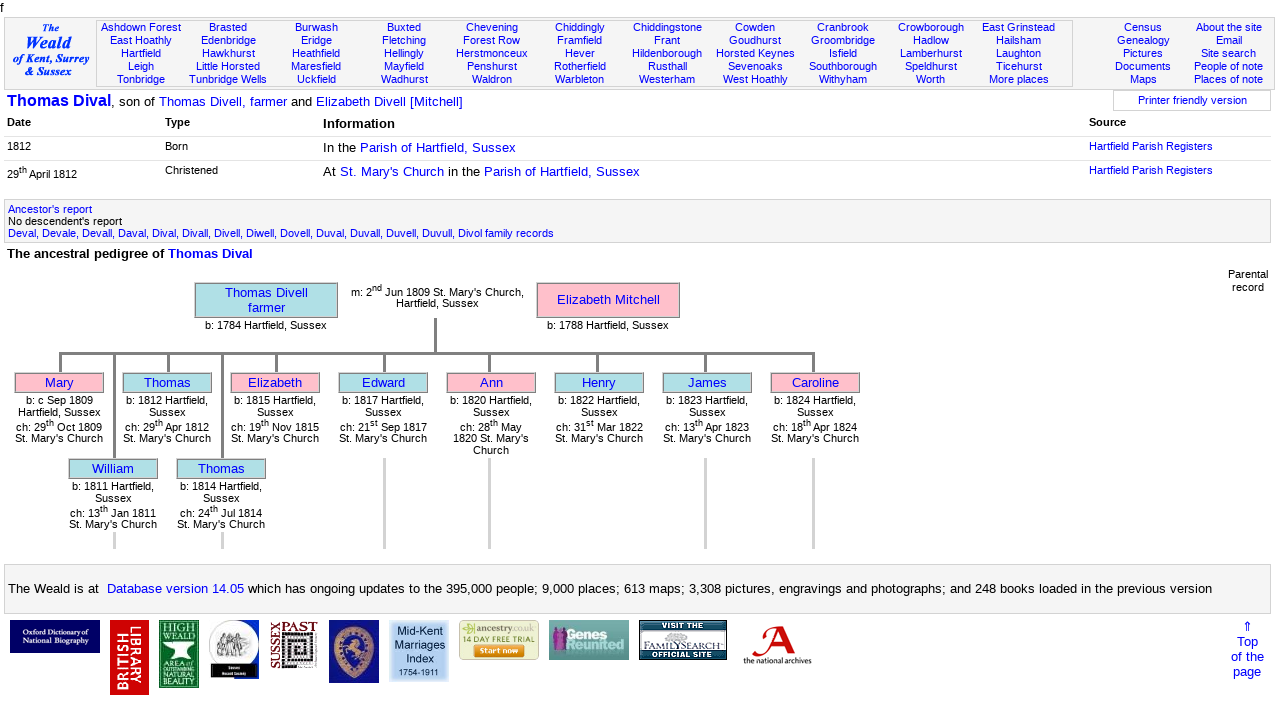

--- FILE ---
content_type: text/html; Charset=utf-8
request_url: https://theweald.org/N10.asp?ID=255544
body_size: 17944
content:

<!DOCTYPE html PUBLIC "-//W3C//DTD XHTML 1.1//EN" "http://www.w3.org/TR/xhtml11/DTD/xhtml11.dtd">



<html xmlns="http://www.w3.org/1999/xhtml">

<head>
<title>The Weald - People history and genealogy</title>
<link rel="shortcut icon" href="http://www.theweald.org/favicon.ico" />
<meta http-equiv="Content-Type" content="text/html; charset=utf-8" />
<meta name="robots" content="index,follow" />
<meta name="Keywords" content="Genealogy, Pedigree, Sussex, Surrey, Kent, Weald" />
<meta name="Description" content="The history, genealogy and pedigree of the people of the Weald of Kent, Surrey and Sussex" />
<link rel="meta" href="http://www.theweald.org/labels.xml" type="application/rdf+xml" title="ICRA labels" />
<meta http-equiv="pics-Label" content='(pics-1.1 "http://www.icra.org/pics/vocabularyv03/" l gen true for "http://theweald.org" r (n 0 s 0 v 0 l 0 oa 0 ob 0 oc 0 od 0 oe 0 of 0 og 0 oh 0 c 0) gen true for "http://www.theweald.org" r (n 0 s 0 v 0 l 0 oa 0 ob 0 oc 0 od 0 oe 0 of 0 og 0 oh 0 c 0))' />
<link rel="stylesheet" type="text/css" href="styles/sw.css" />
<style type="text/css">
.gwd {width: 900px; table-layout: fixed;}
.gwm {width: 600px; table-layout: fixed;}
.gsz {font-size: 8pt;}
</style>
</head>
	f
<body>


<div>
    <a id="top"></a>
    <div class="box" style="background-color: #F5F5F5; border: solid 1px #D3D3D3; padding: 1px; margin-top: 2px; font-size: smaller;">
        <div style="width: 7%; float: left; padding-top: 3px;">
            <a href="home.asp"><img src="./images/TheWealdLogo.gif" alt="The Weald of Kent, Surrey and Sussex" /></a>
        </div>
        <div style="width: 77%; margin: 1px; border: 1px solid #D3D3D3; float: left;">
            <div class="boxtop">
                <a href="P4.asp?PId=PSx.AF">Ashdown Forest</a><br />
                <a href="P5.asp?PId=PSx.EH">East Hoathly</a><br />
                <a href="P5.asp?PId=PSx.Ha">Hartfield</a><br />
                <a href="P5.asp?PId=PK.Leigh">Leigh</a><br />
                <a href="P5.asp?PID=PK.T.Bridge">Tonbridge</a>
            </div>
            <div class="boxtop">
                <a href="P5.asp?PId=PK.Brasted">Brasted</a><br />
                <a href="P5.asp?PId=PK.E.Bridge">Edenbridge</a><br />
                <a href="P5.asp?PId=PK.H.hurst">Hawkhurst</a><br />
                <a href="P5.asp?PId=PSx.LH">Little Horsted</a><br />
                <a href="P5.asp?PID=PK.TW">Tunbridge Wells</a>
            </div>
            <div class="boxtop">
                <a href="P5.asp?PId=PSx.Br">Burwash</a><br />
                <a href="P5.asp?PId=PSx.Er">Eridge</a><br />
                <a href="P5.asp?PId=PSx.Hf">Heathfield</a><br />
                <a href="P5.asp?PId=PSx.Ma">Maresfield</a><br />
                <a href="P5.asp?PId=PSx.Uc">Uckfield</a>
            </div>
            <div class="boxtop">
                <a href="P5.asp?PId=PSx.Bu">Buxted</a><br />
                <a href="P5.asp?PId=PSx.Fl">Fletching</a><br />
                <a href="P5.asp?PId=PSx.Hy">Hellingly</a><br />
                <a href="P5.asp?PId=PSx.My">Mayfield</a><br />
                <a href="P5.asp?PId=PSx.Wd">Wadhurst</a>
            </div>
            <div class="boxtop">
                <a href="P5.asp?PId=PK.Chvning">Chevening</a><br />
                <a href="P4.asp?PId=PSx.Fw">Forest Row</a><br />
                <a href="P5.asp?PId=PSx.Herst">Herstmonceux</a><br />
                <a href="P5.asp?PId=PK.Penshurst">Penshurst</a><br />
                <a href="P5.asp?PId=PSx.Wa">Waldron</a>
            </div>
            <div class="boxtop">
                <a href="P5.asp?PId=PSx.Cd">Chiddingly</a><br />
                <a href="P5.asp?PId=PSx.Fr">Framfield</a><br />
                <a href="P5.asp?PId=PK.Hever">Hever</a><br />
                <a href="P5.asp?PId=PSx.Ro">Rotherfield</a><br />
                <a href="P5.asp?PId=PSx.Wb">Warbleton</a>
            </div>
            <div class="boxtop">
                <a href="P5.asp?PId=PK.Ch.stone">Chiddingstone</a><br />
                <a href="P5.asp?PId=PSx.Ft">Frant</a><br />
                <a href="P5.asp?PId=PK.Hilden">Hildenborough</a><br />
                <a href="P4.asp?PId=TW.Rusthl">Rusthall</a><br />
                <a href="P5.asp?PId=PK.Westerham">Westerham</a>
            </div>
            <div class="boxtop">
                <a href="P5.asp?PId=PK.Cowden">Cowden</a><br />
                <a href="P5.asp?PId=PK.G.hurst">Goudhurst</a><br />
                <a href="P5.asp?PId=PSx.HK">Horsted Keynes</a><br />
                <a href="P5.asp?PID=PK.S.Oaks">Sevenoaks</a><br />
                <a href="P5.asp?PId=PSx.WH">West Hoathly</a>
            </div>
            <div class="boxtop">
                <a href="P5.asp?PId=PK.C.Brook">Cranbrook</a><br />
                <a href="P5.asp?PId=PSx.Gr">Groombridge</a><br />
                <a href="P5.asp?PId=PSx.Is">Isfield</a><br />
                <a href="P5.asp?PID=PK.Southbo">Southborough</a><br />
                <a href="P5.asp?PId=PSx.Wi">Withyham</a>
            </div>
            <div class="boxtop">
                <a href="P5.asp?PId=PSx.Cr">Crowborough</a><br />
                <a href="P5.asp?PId=PK.Hadlow">Hadlow</a><br />
                <a href="P5.asp?PId=PK.Lt">Lamberhurst</a><br />
                <a href="P5.asp?PID=PK.S.Hurst">Speldhurst</a><br />
                <a href="P5.asp?PId=PSx.Wo">Worth</a>
            </div>
            <div class="boxtop">
                <a href="P5.asp?PId=PSx.EG">East Grinstead</a><br />
                <a href="P5.asp?PId=PSx.Hm">Hailsham</a><br />
                <a href="P5.asp?PId=PSx.La">Laughton</a><br />
                <a href="P5.asp?PID=PSx.Ti">Ticehurst</a><br />
                <a href="P5list.asp">More places</a>
            </div>
        </div>
        <div style="width: 14%; margin: 2px; float: right;">
            <div class="boxtopr" style="float: right;">
                <a href="sitecontent.asp">About the site</a><br />
                <a href="contactc.asp?Id=weald">Email</a><br />
                <a href="sitesearch.asp">Site search</a><br />
                <a href="hw.asp">People of note</a><br />
                <a href="POI.asp">Places of note</a><br />
            </div>
            <div class="boxtopr">
                <a href="hcensus.asp">Census</a><br />
                <a href="a00.asp">Genealogy</a><br />
                <a href="hpicturesgallery.asp?PId=PSx.AF">Pictures</a><br />
                <a href="hbooks.asp">Documents</a><br />
                <a href="hmaps.asp">Maps</a>
            </div>
        </div>
    </div>
</div>
<div style="clear: both;"></div>
 <div class="box2"><div class="boxl" style="float: left;"><span style="font-size: larger"><strong><a href="N10.asp?ID=255544">Thomas Dival</a></strong></span>, son of <a href="N10.asp?ID=255540">Thomas Divell, farmer</a> and <a href="N10.asp?ID=255541">Elizabeth Divell [Mitchell]</a></div>
				<div class="boxc" style="width: 150px; float: right; font-size: smaller; background-color: white;
                 border: solid thin #D3D3D3;">
				<a href="N10p.asp?ID=255544&amp;noh=1" target="_blank">
                Printer friendly version</a></div>
				<div style="clear: both;"></div>
</div>
		<div class="box2">
		<div class="boxlf" style="width: 12%; font-size: smaller;"><strong>Date</strong></div>
		<div class="boxlf" style="width: 12%; font-size: smaller;"><strong>Type</strong></div>
		<div class="boxlf" style="width: 60%;"><strong>Information</strong></div>
		<div class="boxlf" style="width: 13%; font-size: smaller;"><strong>Source</strong></div>
		<div style="clear: both; width: 100%;"></div>
	<div class="tline" style="clear: both; width: 100%;">&nbsp;</div><div class="boxlf" style="width: 12%; font-size: smaller;">1812</div><div class="boxlf" style="width: 12%; font-size: smaller;">Born</div><div class="boxlf" style="width: 60%;">In the <a href="area.asp?Pid=P82.1.2">Parish of Hartfield, Sussex</a></div><div class="boxlf" style="width: 10%; font-size: smaller;"><a href="area.asp?Pid=P82.1.2">Hartfield Parish Registers</a></div><div class="tline" style="clear: both; width: 100%;">&nbsp;</div><div class="boxlf" style="width: 12%; font-size: smaller;">29<sup>th</sup>   April 1812</div><div class="boxlf" style="width: 12%; font-size: smaller;">Christened</div><div class="boxlf" style="width: 60%;">At <a href="P2.asp?PId=Ha.Church">St. Mary's Church</a> in the <a href="area.asp?Pid=P82.1.2">Parish of Hartfield, Sussex</a></div><div class="boxlf" style="width: 10%; font-size: smaller;"><a href="area.asp?Pid=P82.1.2">Hartfield Parish Registers</a></div><div style="clear: both;"><br /></div>
	</div><div class="box2"><div class="boxgrey" style="font-size: smaller;"><a href="N10a.asp?ID=255544">Ancestor's report</a><br />No descendent's report<br /><a href=a11.asp?QId=40522010&amp;astart=184999999&amp;aend=999999999>Deval, Devale, Devall, Daval, Dival, Divall, Divell, Diwell, Dovell, Duval, Duvall, Duvell, Duvull, Divol family records</a></div></div><div class="box2"><div class="boxlf"><strong>The ancestral pedigree of <a href="N10.asp?ID=255544">Thomas Dival</a></strong></div></div><div style="clear: both;"></div><div class="box2"><div class="boxg"><table cellspacing="0" class="gwd"><colgroup style="text-align: center; vertical-align: top;"><col span="100" style="width: 1%;" /></colgroup><tr><td colspan="47">&nbsp;</td><td colspan="53">&nbsp;</td></tr><tr><td colspan="20">&nbsp;</td><td colspan="16" class="FMP"><a href="N10.asp?ID=255540">Thomas Divell<br/>farmer</a ></td><td></td><td colspan="20"class="FC">m: 2<sup>nd</sup> Jun 1809 St. Mary's Church, Hartfield, Sussex</td ><td></td><td colspan="16" class="FFP"><a href="N10.asp?ID=255541">Elizabeth Mitchell</a ></td><td></td><td colspan="26">&nbsp;</td></tr><tr><td colspan="20">&nbsp;</td><td colspan="16"class="FC">b: 1784 Hartfield, Sussex</td ><td colspan="11"class="BRSS">&nbsp;</td><td colspan="11">&nbsp;</td><td colspan="16"class="FC">b: 1788 Hartfield, Sussex</td ><td colspan="26">&nbsp;</td></tr><tr><td colspan="47"class="BRSS">&nbsp;</td><td colspan="53">&nbsp;</td></tr><tr><td colspan="5">&nbsp;</td><td colspan="6"class="BLTS">&nbsp;</td><td colspan="6"class="BLTS">&nbsp;</td><td colspan="6"class="BLTS">&nbsp;</td><td colspan="6"class="BLTS">&nbsp;</td><td colspan="12"class="BLTS">&nbsp;</td><td colspan="12"class="BLRTS">&nbsp;</td><td colspan="12"class="BRTS">&nbsp;</td><td colspan="12"class="BRTS">&nbsp;</td><td colspan="12"class="BRTS">&nbsp;</td></tr><td colspan="10" class="FFP"><a href="N10.asp?ID=255542">Mary</a ></td><td colspan="1">&nbsp;</td><td colspan="1"class="BLSS">&nbsp;</td><td colspan="10" class="FMP"><a href="N10.asp?ID=255544">Thomas</a ></td><td colspan="1">&nbsp;</td><td colspan="1"class="BLSS">&nbsp;</td><td colspan="10" class="FFP"><a href="N10.asp?ID=255545">Elizabeth</a ></td><td colspan="2">&nbsp;</td><td colspan="10" class="FMP"><a href="N10.asp?ID=255546">Edward</a ></td><td colspan="2">&nbsp;</td><td colspan="10" class="FFP"><a href="N10.asp?ID=255547">Ann</a ></td><td colspan="2">&nbsp;</td><td colspan="10" class="FMP"><a href="N10.asp?ID=255548">Henry</a ></td><td colspan="2">&nbsp;</td><td colspan="10" class="FMP"><a href="N10.asp?ID=255549">James</a ></td><td colspan="2">&nbsp;</td><td colspan="10" class="FFP"><a href="N10.asp?ID=830">Caroline</a ></td></tr><td colspan="10"class="FC">b: c Sep 1809 Hartfield, Sussex<br>ch: 29<sup>th</sup> Oct 1809 St. Mary's Church</td ><td colspan="1">&nbsp;</td><td colspan="1"class="BLSS">&nbsp;</td><td colspan="10"class="FC">b: 1812 Hartfield, Sussex<br>ch: 29<sup>th</sup> Apr 1812 St. Mary's Church</td ><td colspan="1">&nbsp;</td><td colspan="1"class="BLSS">&nbsp;</td><td colspan="10"class="FC">b: 1815 Hartfield, Sussex<br>ch: 19<sup>th</sup> Nov 1815 St. Mary's Church</td ><td colspan="2">&nbsp;</td><td colspan="10"class="FC">b: 1817 Hartfield, Sussex<br>ch: 21<sup>st</sup> Sep 1817 St. Mary's Church</td ><td colspan="2">&nbsp;</td><td colspan="10"class="FC">b: 1820 Hartfield, Sussex<br>ch: 28<sup>th</sup> May 1820 St. Mary's Church</td ><td colspan="2">&nbsp;</td><td colspan="10"class="FC">b: 1822 Hartfield, Sussex<br>ch: 31<sup>st</sup> Mar 1822 St. Mary's Church</td ><td colspan="2">&nbsp;</td><td colspan="10"class="FC">b: 1823 Hartfield, Sussex<br>ch: 13<sup>th</sup> Apr 1823 St. Mary's Church</td ><td colspan="2">&nbsp;</td><td colspan="10"class="FC">b: 1824 Hartfield, Sussex<br>ch: 18<sup>th</sup> Apr 1824 St. Mary's Church</td ></tr><tr><td colspan="6">&nbsp;</td><td colspan="10" class="FMP"><a href="N10.asp?ID=255543">William</a ></td><td colspan="2">&nbsp;</td><td colspan="10" class="FMP"><a href="N10.asp?ID=1884">Thomas</a ></td><td colspan="12">&nbsp;</td><td colspan="1">&nbsp;</td><td colspan="1"class="BLS">&nbsp;</td><td colspan="10">&nbsp;</td><td colspan="1"class="BRS">&nbsp;</td><td colspan="1">&nbsp;</td><td colspan="10">&nbsp;</td><td colspan="12">&nbsp;</td><td colspan="1"class="BRS">&nbsp;</td><td colspan="1">&nbsp;</td><td colspan="10">&nbsp;</td><td colspan="1"class="BRS">&nbsp;</td><td colspan="1">&nbsp;</td><td colspan="10">&nbsp;</td></tr><tr><td colspan="6">&nbsp;</td><td colspan="10"class="FC">b: 1811 Hartfield, Sussex<br>ch: 13<sup>th</sup> Jan 1811 St. Mary's Church</td ><td colspan="2">&nbsp;</td><td colspan="10"class="FC">b: 1814 Hartfield, Sussex<br>ch: 24<sup>th</sup> Jul 1814 St. Mary's Church</td ><td colspan="12">&nbsp;</td><td colspan="1">&nbsp;</td><td colspan="1"class="BLS">&nbsp;</td><td colspan="10">&nbsp;</td><td colspan="1"class="BRS">&nbsp;</td><td colspan="1">&nbsp;</td><td colspan="10">&nbsp;</td><td colspan="12">&nbsp;</td><td colspan="1"class="BRS">&nbsp;</td><td colspan="1">&nbsp;</td><td colspan="10">&nbsp;</td><td colspan="1"class="BRS">&nbsp;</td><td colspan="1">&nbsp;</td><td colspan="10">&nbsp;</td></tr><tr><td colspan="10">&nbsp;</td><td colspan="1">&nbsp;</td><td colspan="1"class="BLS">&nbsp;</td><td colspan="10">&nbsp;</td><td colspan="1">&nbsp;</td><td colspan="1"class="BLS">&nbsp;</td><td colspan="10">&nbsp;</td><td colspan="2">&nbsp;</td><td colspan="5">&nbsp;</td><td colspan="5"class="BLS">&nbsp;</td><td colspan="2">&nbsp;</td><td colspan="5"class="BRS">&nbsp;</td><td colspan="5">&nbsp;</td><td colspan="2">&nbsp;</td><td colspan="10">&nbsp;</td><td colspan="2">&nbsp;</td><td colspan="5"class="BRS">&nbsp;</td><td colspan="5">&nbsp;</td><td colspan="2">&nbsp;</td><td colspan="5"class="BRS">&nbsp;</td><td colspan="5">&nbsp;</td><td colspan="2">&nbsp;</td></tr></table></div><div class="boxc" style="float: right; font-size: smaller;">Parental<br />record</div><div style="clear: both;"></div></div><div style="clear: both"><br /></div><div style="clear: both;"></div>
<div class="box">
	<div class="boxgrey" style="text-align: left;">
		<p>The  Weald is at&nbsp; <a href="sitecontent.asp"> Database version 14.05</a> which has ongoing updates to the
        395,000 people; 9,000 places; 613 maps; 3,308 pictures, engravings and photographs; and 248 books
 loaded in the previous version</p>
	</div>
</div>

<div class="box" style="clear: both;">    
    <div style="text-align: center; float: left; padding: 5px; width: 99%;">
        <div class="boxcb"><a href="http://oxforddnb.com/" target="_blank">
		             <img src="./images/ODNBlogo.gif" alt="ODNB" style="border: none;" /></a>
        &nbsp;
        </div>
        <div class="boxcb"><a href="http://www.bl.uk/onlinegallery/" target="_blank">
		             <img src="./images/BLlogoM.gif" alt="British Libarary" style="border: none;" /></a>
        &nbsp;
        </div>
        <div class="boxcb"><a href="http://www.highweald.org/" target="_blank">
		             <img src="images/highwealdlogo.jpg" alt="High Weald" style="border: none;" /></a>
        &nbsp;
        </div>
	    <div class="boxcb"><a href="http://sussexrecordsociety.org/" target="_blank">
		             <img src="./images/SRSlogo2.jpg" alt="Sussex Record Society" style="border: none;" /></a>
        &nbsp;
        </div>
		<div class="boxcb"><a href="http://sussexpast.co.uk/" target="_blank">
		             <img src="./images/sussexpastlogo.gif" width="50" alt="Sussex Archaeological Society" style="border: none;" /></a>
		&nbsp;
        </div>
        <div class="boxcb"><a href="http://kentarchaeology.org.uk/" target="_blank">
		             <img src="./images/kaslogo.jpg" alt="Kent Archaeological Society" style="border: none;" /></a>
		&nbsp;
        </div>
        <div class="boxcb"><a href="http://www.woodchurchancestry.org.uk/midkentmarriages/"
					 target="_blank"><img src="./images/MidKentlogo.jpg" width="60" alt="Mid Kent Marriages" style="border: none;" /></a>
		&nbsp;
        </div>
        <div class="boxcb"><a href="http://www.anrdoezrs.net/click-2197447-10412260" 
        			target="_blank"><img src="./images/Ancestry.jpg" width="80" alt="Ancestry" style="border: none;" /></a>
		&nbsp;
        </div>
        <div class="boxcb"><a href="http://www.genesreunited.co.uk" 
        			target="_blank"><img src="./images/Genes.jpg" width="80" alt="Genes Reunited" style="border: none;" /></a>
		&nbsp;
        </div>
        <div class="boxcb"><a href="http://www.familysearch.org/Eng/Search/frameset_search.asp?PAGE=igi/search_IGI.asp&amp;clear_form=true" 
        			target="_blank"><img src="./images/IGIlogo.gif" alt="International Genealogical Index" style="border: none;" /></a>
	    &nbsp;
        </div>
        <div class="boxcb"><a href="http://www.nationalarchives.gov.uk/" target="_blank">
					 <img src="./images/NationalArchivelogo.gif" alt="National Archives" style="border: none;" /></a>
        &nbsp;
        </div>
   		<div style="float: right;"><a href="#top">&uArr;<br />Top<br />of the<br />page</a>
        </div>
	</div>
</div>


</body></html>
